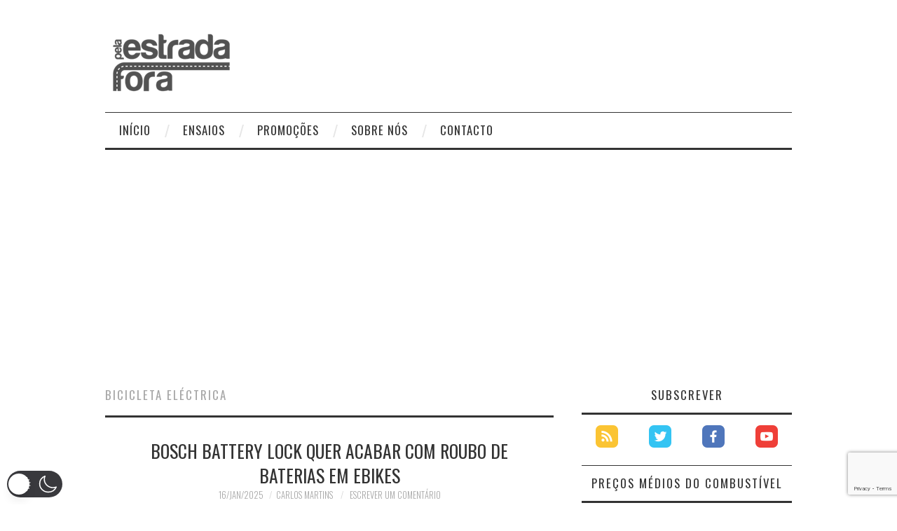

--- FILE ---
content_type: text/html; charset=utf-8
request_url: https://www.google.com/recaptcha/api2/anchor?ar=1&k=6LeMe0MoAAAAANYii5PJP3CUFzrkfOEYfJK0qGFf&co=aHR0cHM6Ly93d3cucGVsYWVzdHJhZGFmb3JhLmNvbTo0NDM.&hl=en&v=PoyoqOPhxBO7pBk68S4YbpHZ&size=invisible&anchor-ms=20000&execute-ms=30000&cb=z7xr2jer88ri
body_size: 48802
content:
<!DOCTYPE HTML><html dir="ltr" lang="en"><head><meta http-equiv="Content-Type" content="text/html; charset=UTF-8">
<meta http-equiv="X-UA-Compatible" content="IE=edge">
<title>reCAPTCHA</title>
<style type="text/css">
/* cyrillic-ext */
@font-face {
  font-family: 'Roboto';
  font-style: normal;
  font-weight: 400;
  font-stretch: 100%;
  src: url(//fonts.gstatic.com/s/roboto/v48/KFO7CnqEu92Fr1ME7kSn66aGLdTylUAMa3GUBHMdazTgWw.woff2) format('woff2');
  unicode-range: U+0460-052F, U+1C80-1C8A, U+20B4, U+2DE0-2DFF, U+A640-A69F, U+FE2E-FE2F;
}
/* cyrillic */
@font-face {
  font-family: 'Roboto';
  font-style: normal;
  font-weight: 400;
  font-stretch: 100%;
  src: url(//fonts.gstatic.com/s/roboto/v48/KFO7CnqEu92Fr1ME7kSn66aGLdTylUAMa3iUBHMdazTgWw.woff2) format('woff2');
  unicode-range: U+0301, U+0400-045F, U+0490-0491, U+04B0-04B1, U+2116;
}
/* greek-ext */
@font-face {
  font-family: 'Roboto';
  font-style: normal;
  font-weight: 400;
  font-stretch: 100%;
  src: url(//fonts.gstatic.com/s/roboto/v48/KFO7CnqEu92Fr1ME7kSn66aGLdTylUAMa3CUBHMdazTgWw.woff2) format('woff2');
  unicode-range: U+1F00-1FFF;
}
/* greek */
@font-face {
  font-family: 'Roboto';
  font-style: normal;
  font-weight: 400;
  font-stretch: 100%;
  src: url(//fonts.gstatic.com/s/roboto/v48/KFO7CnqEu92Fr1ME7kSn66aGLdTylUAMa3-UBHMdazTgWw.woff2) format('woff2');
  unicode-range: U+0370-0377, U+037A-037F, U+0384-038A, U+038C, U+038E-03A1, U+03A3-03FF;
}
/* math */
@font-face {
  font-family: 'Roboto';
  font-style: normal;
  font-weight: 400;
  font-stretch: 100%;
  src: url(//fonts.gstatic.com/s/roboto/v48/KFO7CnqEu92Fr1ME7kSn66aGLdTylUAMawCUBHMdazTgWw.woff2) format('woff2');
  unicode-range: U+0302-0303, U+0305, U+0307-0308, U+0310, U+0312, U+0315, U+031A, U+0326-0327, U+032C, U+032F-0330, U+0332-0333, U+0338, U+033A, U+0346, U+034D, U+0391-03A1, U+03A3-03A9, U+03B1-03C9, U+03D1, U+03D5-03D6, U+03F0-03F1, U+03F4-03F5, U+2016-2017, U+2034-2038, U+203C, U+2040, U+2043, U+2047, U+2050, U+2057, U+205F, U+2070-2071, U+2074-208E, U+2090-209C, U+20D0-20DC, U+20E1, U+20E5-20EF, U+2100-2112, U+2114-2115, U+2117-2121, U+2123-214F, U+2190, U+2192, U+2194-21AE, U+21B0-21E5, U+21F1-21F2, U+21F4-2211, U+2213-2214, U+2216-22FF, U+2308-230B, U+2310, U+2319, U+231C-2321, U+2336-237A, U+237C, U+2395, U+239B-23B7, U+23D0, U+23DC-23E1, U+2474-2475, U+25AF, U+25B3, U+25B7, U+25BD, U+25C1, U+25CA, U+25CC, U+25FB, U+266D-266F, U+27C0-27FF, U+2900-2AFF, U+2B0E-2B11, U+2B30-2B4C, U+2BFE, U+3030, U+FF5B, U+FF5D, U+1D400-1D7FF, U+1EE00-1EEFF;
}
/* symbols */
@font-face {
  font-family: 'Roboto';
  font-style: normal;
  font-weight: 400;
  font-stretch: 100%;
  src: url(//fonts.gstatic.com/s/roboto/v48/KFO7CnqEu92Fr1ME7kSn66aGLdTylUAMaxKUBHMdazTgWw.woff2) format('woff2');
  unicode-range: U+0001-000C, U+000E-001F, U+007F-009F, U+20DD-20E0, U+20E2-20E4, U+2150-218F, U+2190, U+2192, U+2194-2199, U+21AF, U+21E6-21F0, U+21F3, U+2218-2219, U+2299, U+22C4-22C6, U+2300-243F, U+2440-244A, U+2460-24FF, U+25A0-27BF, U+2800-28FF, U+2921-2922, U+2981, U+29BF, U+29EB, U+2B00-2BFF, U+4DC0-4DFF, U+FFF9-FFFB, U+10140-1018E, U+10190-1019C, U+101A0, U+101D0-101FD, U+102E0-102FB, U+10E60-10E7E, U+1D2C0-1D2D3, U+1D2E0-1D37F, U+1F000-1F0FF, U+1F100-1F1AD, U+1F1E6-1F1FF, U+1F30D-1F30F, U+1F315, U+1F31C, U+1F31E, U+1F320-1F32C, U+1F336, U+1F378, U+1F37D, U+1F382, U+1F393-1F39F, U+1F3A7-1F3A8, U+1F3AC-1F3AF, U+1F3C2, U+1F3C4-1F3C6, U+1F3CA-1F3CE, U+1F3D4-1F3E0, U+1F3ED, U+1F3F1-1F3F3, U+1F3F5-1F3F7, U+1F408, U+1F415, U+1F41F, U+1F426, U+1F43F, U+1F441-1F442, U+1F444, U+1F446-1F449, U+1F44C-1F44E, U+1F453, U+1F46A, U+1F47D, U+1F4A3, U+1F4B0, U+1F4B3, U+1F4B9, U+1F4BB, U+1F4BF, U+1F4C8-1F4CB, U+1F4D6, U+1F4DA, U+1F4DF, U+1F4E3-1F4E6, U+1F4EA-1F4ED, U+1F4F7, U+1F4F9-1F4FB, U+1F4FD-1F4FE, U+1F503, U+1F507-1F50B, U+1F50D, U+1F512-1F513, U+1F53E-1F54A, U+1F54F-1F5FA, U+1F610, U+1F650-1F67F, U+1F687, U+1F68D, U+1F691, U+1F694, U+1F698, U+1F6AD, U+1F6B2, U+1F6B9-1F6BA, U+1F6BC, U+1F6C6-1F6CF, U+1F6D3-1F6D7, U+1F6E0-1F6EA, U+1F6F0-1F6F3, U+1F6F7-1F6FC, U+1F700-1F7FF, U+1F800-1F80B, U+1F810-1F847, U+1F850-1F859, U+1F860-1F887, U+1F890-1F8AD, U+1F8B0-1F8BB, U+1F8C0-1F8C1, U+1F900-1F90B, U+1F93B, U+1F946, U+1F984, U+1F996, U+1F9E9, U+1FA00-1FA6F, U+1FA70-1FA7C, U+1FA80-1FA89, U+1FA8F-1FAC6, U+1FACE-1FADC, U+1FADF-1FAE9, U+1FAF0-1FAF8, U+1FB00-1FBFF;
}
/* vietnamese */
@font-face {
  font-family: 'Roboto';
  font-style: normal;
  font-weight: 400;
  font-stretch: 100%;
  src: url(//fonts.gstatic.com/s/roboto/v48/KFO7CnqEu92Fr1ME7kSn66aGLdTylUAMa3OUBHMdazTgWw.woff2) format('woff2');
  unicode-range: U+0102-0103, U+0110-0111, U+0128-0129, U+0168-0169, U+01A0-01A1, U+01AF-01B0, U+0300-0301, U+0303-0304, U+0308-0309, U+0323, U+0329, U+1EA0-1EF9, U+20AB;
}
/* latin-ext */
@font-face {
  font-family: 'Roboto';
  font-style: normal;
  font-weight: 400;
  font-stretch: 100%;
  src: url(//fonts.gstatic.com/s/roboto/v48/KFO7CnqEu92Fr1ME7kSn66aGLdTylUAMa3KUBHMdazTgWw.woff2) format('woff2');
  unicode-range: U+0100-02BA, U+02BD-02C5, U+02C7-02CC, U+02CE-02D7, U+02DD-02FF, U+0304, U+0308, U+0329, U+1D00-1DBF, U+1E00-1E9F, U+1EF2-1EFF, U+2020, U+20A0-20AB, U+20AD-20C0, U+2113, U+2C60-2C7F, U+A720-A7FF;
}
/* latin */
@font-face {
  font-family: 'Roboto';
  font-style: normal;
  font-weight: 400;
  font-stretch: 100%;
  src: url(//fonts.gstatic.com/s/roboto/v48/KFO7CnqEu92Fr1ME7kSn66aGLdTylUAMa3yUBHMdazQ.woff2) format('woff2');
  unicode-range: U+0000-00FF, U+0131, U+0152-0153, U+02BB-02BC, U+02C6, U+02DA, U+02DC, U+0304, U+0308, U+0329, U+2000-206F, U+20AC, U+2122, U+2191, U+2193, U+2212, U+2215, U+FEFF, U+FFFD;
}
/* cyrillic-ext */
@font-face {
  font-family: 'Roboto';
  font-style: normal;
  font-weight: 500;
  font-stretch: 100%;
  src: url(//fonts.gstatic.com/s/roboto/v48/KFO7CnqEu92Fr1ME7kSn66aGLdTylUAMa3GUBHMdazTgWw.woff2) format('woff2');
  unicode-range: U+0460-052F, U+1C80-1C8A, U+20B4, U+2DE0-2DFF, U+A640-A69F, U+FE2E-FE2F;
}
/* cyrillic */
@font-face {
  font-family: 'Roboto';
  font-style: normal;
  font-weight: 500;
  font-stretch: 100%;
  src: url(//fonts.gstatic.com/s/roboto/v48/KFO7CnqEu92Fr1ME7kSn66aGLdTylUAMa3iUBHMdazTgWw.woff2) format('woff2');
  unicode-range: U+0301, U+0400-045F, U+0490-0491, U+04B0-04B1, U+2116;
}
/* greek-ext */
@font-face {
  font-family: 'Roboto';
  font-style: normal;
  font-weight: 500;
  font-stretch: 100%;
  src: url(//fonts.gstatic.com/s/roboto/v48/KFO7CnqEu92Fr1ME7kSn66aGLdTylUAMa3CUBHMdazTgWw.woff2) format('woff2');
  unicode-range: U+1F00-1FFF;
}
/* greek */
@font-face {
  font-family: 'Roboto';
  font-style: normal;
  font-weight: 500;
  font-stretch: 100%;
  src: url(//fonts.gstatic.com/s/roboto/v48/KFO7CnqEu92Fr1ME7kSn66aGLdTylUAMa3-UBHMdazTgWw.woff2) format('woff2');
  unicode-range: U+0370-0377, U+037A-037F, U+0384-038A, U+038C, U+038E-03A1, U+03A3-03FF;
}
/* math */
@font-face {
  font-family: 'Roboto';
  font-style: normal;
  font-weight: 500;
  font-stretch: 100%;
  src: url(//fonts.gstatic.com/s/roboto/v48/KFO7CnqEu92Fr1ME7kSn66aGLdTylUAMawCUBHMdazTgWw.woff2) format('woff2');
  unicode-range: U+0302-0303, U+0305, U+0307-0308, U+0310, U+0312, U+0315, U+031A, U+0326-0327, U+032C, U+032F-0330, U+0332-0333, U+0338, U+033A, U+0346, U+034D, U+0391-03A1, U+03A3-03A9, U+03B1-03C9, U+03D1, U+03D5-03D6, U+03F0-03F1, U+03F4-03F5, U+2016-2017, U+2034-2038, U+203C, U+2040, U+2043, U+2047, U+2050, U+2057, U+205F, U+2070-2071, U+2074-208E, U+2090-209C, U+20D0-20DC, U+20E1, U+20E5-20EF, U+2100-2112, U+2114-2115, U+2117-2121, U+2123-214F, U+2190, U+2192, U+2194-21AE, U+21B0-21E5, U+21F1-21F2, U+21F4-2211, U+2213-2214, U+2216-22FF, U+2308-230B, U+2310, U+2319, U+231C-2321, U+2336-237A, U+237C, U+2395, U+239B-23B7, U+23D0, U+23DC-23E1, U+2474-2475, U+25AF, U+25B3, U+25B7, U+25BD, U+25C1, U+25CA, U+25CC, U+25FB, U+266D-266F, U+27C0-27FF, U+2900-2AFF, U+2B0E-2B11, U+2B30-2B4C, U+2BFE, U+3030, U+FF5B, U+FF5D, U+1D400-1D7FF, U+1EE00-1EEFF;
}
/* symbols */
@font-face {
  font-family: 'Roboto';
  font-style: normal;
  font-weight: 500;
  font-stretch: 100%;
  src: url(//fonts.gstatic.com/s/roboto/v48/KFO7CnqEu92Fr1ME7kSn66aGLdTylUAMaxKUBHMdazTgWw.woff2) format('woff2');
  unicode-range: U+0001-000C, U+000E-001F, U+007F-009F, U+20DD-20E0, U+20E2-20E4, U+2150-218F, U+2190, U+2192, U+2194-2199, U+21AF, U+21E6-21F0, U+21F3, U+2218-2219, U+2299, U+22C4-22C6, U+2300-243F, U+2440-244A, U+2460-24FF, U+25A0-27BF, U+2800-28FF, U+2921-2922, U+2981, U+29BF, U+29EB, U+2B00-2BFF, U+4DC0-4DFF, U+FFF9-FFFB, U+10140-1018E, U+10190-1019C, U+101A0, U+101D0-101FD, U+102E0-102FB, U+10E60-10E7E, U+1D2C0-1D2D3, U+1D2E0-1D37F, U+1F000-1F0FF, U+1F100-1F1AD, U+1F1E6-1F1FF, U+1F30D-1F30F, U+1F315, U+1F31C, U+1F31E, U+1F320-1F32C, U+1F336, U+1F378, U+1F37D, U+1F382, U+1F393-1F39F, U+1F3A7-1F3A8, U+1F3AC-1F3AF, U+1F3C2, U+1F3C4-1F3C6, U+1F3CA-1F3CE, U+1F3D4-1F3E0, U+1F3ED, U+1F3F1-1F3F3, U+1F3F5-1F3F7, U+1F408, U+1F415, U+1F41F, U+1F426, U+1F43F, U+1F441-1F442, U+1F444, U+1F446-1F449, U+1F44C-1F44E, U+1F453, U+1F46A, U+1F47D, U+1F4A3, U+1F4B0, U+1F4B3, U+1F4B9, U+1F4BB, U+1F4BF, U+1F4C8-1F4CB, U+1F4D6, U+1F4DA, U+1F4DF, U+1F4E3-1F4E6, U+1F4EA-1F4ED, U+1F4F7, U+1F4F9-1F4FB, U+1F4FD-1F4FE, U+1F503, U+1F507-1F50B, U+1F50D, U+1F512-1F513, U+1F53E-1F54A, U+1F54F-1F5FA, U+1F610, U+1F650-1F67F, U+1F687, U+1F68D, U+1F691, U+1F694, U+1F698, U+1F6AD, U+1F6B2, U+1F6B9-1F6BA, U+1F6BC, U+1F6C6-1F6CF, U+1F6D3-1F6D7, U+1F6E0-1F6EA, U+1F6F0-1F6F3, U+1F6F7-1F6FC, U+1F700-1F7FF, U+1F800-1F80B, U+1F810-1F847, U+1F850-1F859, U+1F860-1F887, U+1F890-1F8AD, U+1F8B0-1F8BB, U+1F8C0-1F8C1, U+1F900-1F90B, U+1F93B, U+1F946, U+1F984, U+1F996, U+1F9E9, U+1FA00-1FA6F, U+1FA70-1FA7C, U+1FA80-1FA89, U+1FA8F-1FAC6, U+1FACE-1FADC, U+1FADF-1FAE9, U+1FAF0-1FAF8, U+1FB00-1FBFF;
}
/* vietnamese */
@font-face {
  font-family: 'Roboto';
  font-style: normal;
  font-weight: 500;
  font-stretch: 100%;
  src: url(//fonts.gstatic.com/s/roboto/v48/KFO7CnqEu92Fr1ME7kSn66aGLdTylUAMa3OUBHMdazTgWw.woff2) format('woff2');
  unicode-range: U+0102-0103, U+0110-0111, U+0128-0129, U+0168-0169, U+01A0-01A1, U+01AF-01B0, U+0300-0301, U+0303-0304, U+0308-0309, U+0323, U+0329, U+1EA0-1EF9, U+20AB;
}
/* latin-ext */
@font-face {
  font-family: 'Roboto';
  font-style: normal;
  font-weight: 500;
  font-stretch: 100%;
  src: url(//fonts.gstatic.com/s/roboto/v48/KFO7CnqEu92Fr1ME7kSn66aGLdTylUAMa3KUBHMdazTgWw.woff2) format('woff2');
  unicode-range: U+0100-02BA, U+02BD-02C5, U+02C7-02CC, U+02CE-02D7, U+02DD-02FF, U+0304, U+0308, U+0329, U+1D00-1DBF, U+1E00-1E9F, U+1EF2-1EFF, U+2020, U+20A0-20AB, U+20AD-20C0, U+2113, U+2C60-2C7F, U+A720-A7FF;
}
/* latin */
@font-face {
  font-family: 'Roboto';
  font-style: normal;
  font-weight: 500;
  font-stretch: 100%;
  src: url(//fonts.gstatic.com/s/roboto/v48/KFO7CnqEu92Fr1ME7kSn66aGLdTylUAMa3yUBHMdazQ.woff2) format('woff2');
  unicode-range: U+0000-00FF, U+0131, U+0152-0153, U+02BB-02BC, U+02C6, U+02DA, U+02DC, U+0304, U+0308, U+0329, U+2000-206F, U+20AC, U+2122, U+2191, U+2193, U+2212, U+2215, U+FEFF, U+FFFD;
}
/* cyrillic-ext */
@font-face {
  font-family: 'Roboto';
  font-style: normal;
  font-weight: 900;
  font-stretch: 100%;
  src: url(//fonts.gstatic.com/s/roboto/v48/KFO7CnqEu92Fr1ME7kSn66aGLdTylUAMa3GUBHMdazTgWw.woff2) format('woff2');
  unicode-range: U+0460-052F, U+1C80-1C8A, U+20B4, U+2DE0-2DFF, U+A640-A69F, U+FE2E-FE2F;
}
/* cyrillic */
@font-face {
  font-family: 'Roboto';
  font-style: normal;
  font-weight: 900;
  font-stretch: 100%;
  src: url(//fonts.gstatic.com/s/roboto/v48/KFO7CnqEu92Fr1ME7kSn66aGLdTylUAMa3iUBHMdazTgWw.woff2) format('woff2');
  unicode-range: U+0301, U+0400-045F, U+0490-0491, U+04B0-04B1, U+2116;
}
/* greek-ext */
@font-face {
  font-family: 'Roboto';
  font-style: normal;
  font-weight: 900;
  font-stretch: 100%;
  src: url(//fonts.gstatic.com/s/roboto/v48/KFO7CnqEu92Fr1ME7kSn66aGLdTylUAMa3CUBHMdazTgWw.woff2) format('woff2');
  unicode-range: U+1F00-1FFF;
}
/* greek */
@font-face {
  font-family: 'Roboto';
  font-style: normal;
  font-weight: 900;
  font-stretch: 100%;
  src: url(//fonts.gstatic.com/s/roboto/v48/KFO7CnqEu92Fr1ME7kSn66aGLdTylUAMa3-UBHMdazTgWw.woff2) format('woff2');
  unicode-range: U+0370-0377, U+037A-037F, U+0384-038A, U+038C, U+038E-03A1, U+03A3-03FF;
}
/* math */
@font-face {
  font-family: 'Roboto';
  font-style: normal;
  font-weight: 900;
  font-stretch: 100%;
  src: url(//fonts.gstatic.com/s/roboto/v48/KFO7CnqEu92Fr1ME7kSn66aGLdTylUAMawCUBHMdazTgWw.woff2) format('woff2');
  unicode-range: U+0302-0303, U+0305, U+0307-0308, U+0310, U+0312, U+0315, U+031A, U+0326-0327, U+032C, U+032F-0330, U+0332-0333, U+0338, U+033A, U+0346, U+034D, U+0391-03A1, U+03A3-03A9, U+03B1-03C9, U+03D1, U+03D5-03D6, U+03F0-03F1, U+03F4-03F5, U+2016-2017, U+2034-2038, U+203C, U+2040, U+2043, U+2047, U+2050, U+2057, U+205F, U+2070-2071, U+2074-208E, U+2090-209C, U+20D0-20DC, U+20E1, U+20E5-20EF, U+2100-2112, U+2114-2115, U+2117-2121, U+2123-214F, U+2190, U+2192, U+2194-21AE, U+21B0-21E5, U+21F1-21F2, U+21F4-2211, U+2213-2214, U+2216-22FF, U+2308-230B, U+2310, U+2319, U+231C-2321, U+2336-237A, U+237C, U+2395, U+239B-23B7, U+23D0, U+23DC-23E1, U+2474-2475, U+25AF, U+25B3, U+25B7, U+25BD, U+25C1, U+25CA, U+25CC, U+25FB, U+266D-266F, U+27C0-27FF, U+2900-2AFF, U+2B0E-2B11, U+2B30-2B4C, U+2BFE, U+3030, U+FF5B, U+FF5D, U+1D400-1D7FF, U+1EE00-1EEFF;
}
/* symbols */
@font-face {
  font-family: 'Roboto';
  font-style: normal;
  font-weight: 900;
  font-stretch: 100%;
  src: url(//fonts.gstatic.com/s/roboto/v48/KFO7CnqEu92Fr1ME7kSn66aGLdTylUAMaxKUBHMdazTgWw.woff2) format('woff2');
  unicode-range: U+0001-000C, U+000E-001F, U+007F-009F, U+20DD-20E0, U+20E2-20E4, U+2150-218F, U+2190, U+2192, U+2194-2199, U+21AF, U+21E6-21F0, U+21F3, U+2218-2219, U+2299, U+22C4-22C6, U+2300-243F, U+2440-244A, U+2460-24FF, U+25A0-27BF, U+2800-28FF, U+2921-2922, U+2981, U+29BF, U+29EB, U+2B00-2BFF, U+4DC0-4DFF, U+FFF9-FFFB, U+10140-1018E, U+10190-1019C, U+101A0, U+101D0-101FD, U+102E0-102FB, U+10E60-10E7E, U+1D2C0-1D2D3, U+1D2E0-1D37F, U+1F000-1F0FF, U+1F100-1F1AD, U+1F1E6-1F1FF, U+1F30D-1F30F, U+1F315, U+1F31C, U+1F31E, U+1F320-1F32C, U+1F336, U+1F378, U+1F37D, U+1F382, U+1F393-1F39F, U+1F3A7-1F3A8, U+1F3AC-1F3AF, U+1F3C2, U+1F3C4-1F3C6, U+1F3CA-1F3CE, U+1F3D4-1F3E0, U+1F3ED, U+1F3F1-1F3F3, U+1F3F5-1F3F7, U+1F408, U+1F415, U+1F41F, U+1F426, U+1F43F, U+1F441-1F442, U+1F444, U+1F446-1F449, U+1F44C-1F44E, U+1F453, U+1F46A, U+1F47D, U+1F4A3, U+1F4B0, U+1F4B3, U+1F4B9, U+1F4BB, U+1F4BF, U+1F4C8-1F4CB, U+1F4D6, U+1F4DA, U+1F4DF, U+1F4E3-1F4E6, U+1F4EA-1F4ED, U+1F4F7, U+1F4F9-1F4FB, U+1F4FD-1F4FE, U+1F503, U+1F507-1F50B, U+1F50D, U+1F512-1F513, U+1F53E-1F54A, U+1F54F-1F5FA, U+1F610, U+1F650-1F67F, U+1F687, U+1F68D, U+1F691, U+1F694, U+1F698, U+1F6AD, U+1F6B2, U+1F6B9-1F6BA, U+1F6BC, U+1F6C6-1F6CF, U+1F6D3-1F6D7, U+1F6E0-1F6EA, U+1F6F0-1F6F3, U+1F6F7-1F6FC, U+1F700-1F7FF, U+1F800-1F80B, U+1F810-1F847, U+1F850-1F859, U+1F860-1F887, U+1F890-1F8AD, U+1F8B0-1F8BB, U+1F8C0-1F8C1, U+1F900-1F90B, U+1F93B, U+1F946, U+1F984, U+1F996, U+1F9E9, U+1FA00-1FA6F, U+1FA70-1FA7C, U+1FA80-1FA89, U+1FA8F-1FAC6, U+1FACE-1FADC, U+1FADF-1FAE9, U+1FAF0-1FAF8, U+1FB00-1FBFF;
}
/* vietnamese */
@font-face {
  font-family: 'Roboto';
  font-style: normal;
  font-weight: 900;
  font-stretch: 100%;
  src: url(//fonts.gstatic.com/s/roboto/v48/KFO7CnqEu92Fr1ME7kSn66aGLdTylUAMa3OUBHMdazTgWw.woff2) format('woff2');
  unicode-range: U+0102-0103, U+0110-0111, U+0128-0129, U+0168-0169, U+01A0-01A1, U+01AF-01B0, U+0300-0301, U+0303-0304, U+0308-0309, U+0323, U+0329, U+1EA0-1EF9, U+20AB;
}
/* latin-ext */
@font-face {
  font-family: 'Roboto';
  font-style: normal;
  font-weight: 900;
  font-stretch: 100%;
  src: url(//fonts.gstatic.com/s/roboto/v48/KFO7CnqEu92Fr1ME7kSn66aGLdTylUAMa3KUBHMdazTgWw.woff2) format('woff2');
  unicode-range: U+0100-02BA, U+02BD-02C5, U+02C7-02CC, U+02CE-02D7, U+02DD-02FF, U+0304, U+0308, U+0329, U+1D00-1DBF, U+1E00-1E9F, U+1EF2-1EFF, U+2020, U+20A0-20AB, U+20AD-20C0, U+2113, U+2C60-2C7F, U+A720-A7FF;
}
/* latin */
@font-face {
  font-family: 'Roboto';
  font-style: normal;
  font-weight: 900;
  font-stretch: 100%;
  src: url(//fonts.gstatic.com/s/roboto/v48/KFO7CnqEu92Fr1ME7kSn66aGLdTylUAMa3yUBHMdazQ.woff2) format('woff2');
  unicode-range: U+0000-00FF, U+0131, U+0152-0153, U+02BB-02BC, U+02C6, U+02DA, U+02DC, U+0304, U+0308, U+0329, U+2000-206F, U+20AC, U+2122, U+2191, U+2193, U+2212, U+2215, U+FEFF, U+FFFD;
}

</style>
<link rel="stylesheet" type="text/css" href="https://www.gstatic.com/recaptcha/releases/PoyoqOPhxBO7pBk68S4YbpHZ/styles__ltr.css">
<script nonce="huGW-6RGcwpqPk54sypYPw" type="text/javascript">window['__recaptcha_api'] = 'https://www.google.com/recaptcha/api2/';</script>
<script type="text/javascript" src="https://www.gstatic.com/recaptcha/releases/PoyoqOPhxBO7pBk68S4YbpHZ/recaptcha__en.js" nonce="huGW-6RGcwpqPk54sypYPw">
      
    </script></head>
<body><div id="rc-anchor-alert" class="rc-anchor-alert"></div>
<input type="hidden" id="recaptcha-token" value="[base64]">
<script type="text/javascript" nonce="huGW-6RGcwpqPk54sypYPw">
      recaptcha.anchor.Main.init("[\x22ainput\x22,[\x22bgdata\x22,\x22\x22,\[base64]/[base64]/[base64]/[base64]/[base64]/[base64]/[base64]/[base64]/[base64]/[base64]\\u003d\x22,\[base64]\x22,\x22w5jCrcKuw5PCs8Oww5HDjg1HaHVXS8KbwpsfT2jCjR7DmjLCk8KhEcK4w60ufcKxAsKkQ8KOYF5oNcOYNEFoPyvCizvDtDRBM8Ovw5XDjMOuw6YtEWzDgH86wrDDlBnCiUBdwp/DosKaHAHDk1PCoMOfAnPDnlLCo8OxPsOaf8Kuw53DqcKkwos5w7rCk8ONfAHCjSDCjUHCk1Npw6DDoFAFalgXCcOCTcKpw5XDnsK+AsOOwrEiNMO6woPDnsKWw4fDr8KEwofCoA7CqArCuHdLIFzDoQ/ChADCgcORMcKgW2Y/JUzCisOIPUvDgsO+w7HDo8O7HTIMwoPDlQDDisKyw65pw7g0FsKfHsKQcMK6BinDgk3Ct8OOJE5Dw5Npwqt4wqHDuls2Wlc/IsOfw7FNQy/CncKQfsKCB8Kfw6h7w7PDvBLCrlnChQLDpMKVLcKmLWprPzJadcKiLMOgEcONOXQRw6jCgm/DqcOdTMKVwpnCncOtwqpsQsKiwp3CsxfCgMKRwq3CgTFrwpt7w7bCvsKxw7zCvn3DmyQ2wqvCrcK8w7YcwpXDjSMOwrDCs0hZNsONGMO3w4ddw412w57Cv8O+AAl5w7JPw73CmVrDgFvDoU/Dg2wiw4diYsK5ZX/DjCYcZXIuR8KUwpLCogB1w4/DrcO1w4zDhHlJJVU+w7LDskjDonE/[base64]/CoDYjw7LCsTzDjT/Dt8OOcGcPwrXDqzjDrTzCuMKLdSw5S8Kfw6xZHi/DjMKgw57ClcKKf8OUwqQqbjsUUyLCrjLCgsOqHsKRb2zCkVZJfMKPwoJ3w6ZCwrTCoMOnwpzCusKCDcOSSgnDt8O9wq3Cu1dCwqUoRsKWw7hPUMOBG07Dul/CvDYJK8KBaXLDlMKwwqrCrxDDhTrCq8KiVXFJwrLCnjzCi3nCkCB4F8KKWMO6FnrDp8KIwpDDpMK6cTXCtXU6O8OxC8OFwrZWw6zCk8OiGMKjw6TCqT3Cog/CqEURXsKdRTMmw6TCixxGQsO4wqbChVzDmTwcwpRewr0zAXXCtkDDrU/DvgfDt0zDkTHCoMOgwpIdw6Jew4bCgl9Uwr1XwpvCpGHCq8Kmw7rDhsOhQ8OYwr1tLiVuwrrCqsOyw4E5w5/CssKPERrDsBDDo0fChsOlZ8O5w5h1w7hRwpRtw407w5ULw7bDmsK8bcO0wq3DgsKkR8K4Y8K7P8KXC8Onw4DCsUgKw646wqc+wo/DqHrDv03CvgrDmGfDqDrCmjoNbVwBwrrCsw/DkMKhNS4SChPDscKoZ3vCshDDsivClsKqw6LDtcKXBEvDoAsPwoUHw5IUwoRxwqRkbcKqVWteOlzCnMK0w6dBw5AGGMOKwqwbw57Dv0nDncKbQcK3w5HCqcOlOMKMwqzCkMOqRcOYcsKAw73DpcOCw5kvw4E8wpjDkEsWwqrCngTCs8Knwpdtw4/[base64]/dRDCjC80QQXCusO6NsK3wqHDlCrCv0kiTcKJw41Pw5t4FCwSw7zDiMKgUcKGS8KIwpMuwp/Dg0rDpMKbCwXDkynCrMObw5VLNRzCh3R/w7k5w50HAnTDssOEw5lJF1vCgMKKTzDCgmoswpzDnRTCpWjDhQx2wo7DmUjDuzlYU1Vyw7HDjyfDh8KAKj1GSMKWG2LClMK8wrbDhj3DnsKxY3AMwrFywoQISHPCqz/[base64]/CpcOuwrsuw4xIUnhwwrjDkFvCgcK2w5XClsK3wqDCi8OCw48tXsKCWV/[base64]/CqkogCh5Rw4nCoCLDuBUxYD8YHkd5w57DsUZ7EyJXccOiw4gbw6XCh8O6QMOnw7tgNsKuVMKkKkRsw4HDvQzDksKDwpfCg3vDgmjDsj0VPBcVSTYxb8KIwrBDwqt4AGU/w6LChBd5w5/Cv2FnwpAJAkjCq0ZRwpjClsKqw7cfS3fCi23DkMKCCcKwwoPDgmRiIcK5wrrDj8KsLmguwoDCr8ORaMOAwoHDlXrDlVA9ZsO8wrrDkcO3UsKzwrduw7MvJ3TDucKqHhEmKUPChgHDjMOUw4/Cm8OjwrnCtcOUYMOGwqDDvBHCngbCgXxBw7fDo8KBH8KiF8KqQFpYwoFqwrEeZhfDujtOw4PCoifCkWxMwrjDukHCugdlwr3Cv2clwq80wrTDrU3CkGUswofCqCApOEhfR1nDoCEtMsOecgHCtMOTYMOSwppdNsKwwo/ChcOjw6rCgUnCpXg4NzMULisuw6bDuwtoVQ7Cs1tbwq/DjsORw6ttTsOywpbDqHUwA8K3BizCknnCuWESwprDnsKObRFbw6HDtDfDusO9AsKUwp45wpUZwpItcMO/A8KOw7/DnsK5JCZWw4bDosKEwqUKS8O+wrjCohPCtcKFw6IKwpHCu8ONw7LCvsO/w4XDvMOqwpRRw47DmsK8TGozEsKLwqHDgMKxwooxJmERwr9TanjClyTDisOXw7rCrcKAEcKPFxHDvFsUwpMpw4hPwovDiRTDqcO8Rx7Di0LDvsKSwprDiDvClWnChsO1wqNEEV/[base64]/[base64]/[base64]/wqvCrcK/Q8KjUsKsEsKRNEoiwqrCosKDCF/CvEXDqsK6WUEbLDcaCxLCgsO/PsOfw7J8K8KRw4ZoGFDCvA7DqVrDhX/Dt8OGVBTCuMOuDMKbw70CeMKqZDHCuMKQHg0SdsKAPQpAw4tEWMKzOwnDmMOrwozCtkVqVMKzVQkxwoY6w7PDjsO+AcK+UMO5w412wrDDlMK3w4vDv3kbCcOQwop5wr3Crn03w4PDsxbCqMKCwowcwqzDm03DnyV4wpxaSsKwwrTCrU/DisKowpbDksOawrE9DMOHwoURScK6TMKLTMKQwoXDkwZkw4l4N1wnK04hQxXDsMK+IyTDhMOwaMOPw7bCgADDvsOsdx0JQ8O7ZxkrV8OgHCXDkR0tK8Kkw5/Cm8KrLlrDhFbDosOFwqLCssK0c8KCw7fCow3CnsKIw6U2wpM2TgjDkC1Gw6B7wpAdAmJBwpjCjcKFLsOCSHbDsE4xwqfDtsOcwozDrmJuw5HDu8K7R8KoShxwUDnDhCQHe8Kgw7vDnxQxOE1HWgHCpmbDnTY0woANHHDCuh7DhWJIOcOlw5rCmG/DmMObUnpdwrs5fW9dwr/DvsOIw5sLwo4pw71lwqDDkxk1UV7Ct2ogaMKjHsK9wrnCvGfCnC7DuD8iUcKLwrx3DQ3Ci8OawpzCnCfCmcOLw6rDkEZ1XBDDvADCmMKLwoJvw4HCg1pDwp/DrkMGw7zDpUFtO8KSGMO4OcKIwpYIwqrDhMO/[base64]/Dg0p1XgzCoEBZCcOCw4piw43DmC8owqnCvQrCisOiw5DDpsOhw6vCksKNwrBLRMKZASDCjcOPHMKxQsKDwqEMw4HDnnJ/wrvDjnVQw6zDi3FfRw7Di0LChcKkworDkMOYw7xtOSl1w4/CrMK6ZcKVw55bwrnCrMOdw7bDssKjLcOAw4vCvHwIw7EoXyE/w4lodcOnRCR1w7E2wr/Ckls6w6bCrcKOGGsOQhrDiAfCvMO/w7PDjMKBwpZXJ2NswpLDlg7DnMK7Z1UhwprCnsK6wqAUIUlLwr/[base64]/CunrCtsOqw4xiwpdew7V+f3vCi8OBwpPDs8KVw6TCp17CmcK/[base64]/[base64]/P8OHwqcow73CmRsewpsqMMKMw5fCt8OuXsO1fEjCpzkMeTRHTwfCuUfCq8KvOwkbw6bDhydpwrzDpcOVwqjCtsOYX0XDvXvCsAXDoUgQZsOhADgawofCmsOoEsOrMEMRbcKIwqQ2w4jDr8OQK8Owdk/CnRzCr8KNaMOAAMKZw7sDw5TClXcOFcKJw4o1wphpw4xxw4ZVwrA3wrDDo8Ovd1vDillEZXjCl3/CkUE/ZQtZwr12w7nCj8O4wq5oCcOvHFEjG8OEC8KgCcKjwoVhwrRYR8OdCHpWwpjCi8Olw4HDuip+QWPCszZjIMKLRnLCiFXDmXzCp8K+UcOAw4vDh8O7XMO4U2rDksORwrZRw68LQMOZw5jDvx/DrMKMMy0Xw59CwqvCqyPCqy3ClDIDwrZrNwvCpcK5wp3DpMKcZcOqwqXDvAbDvDJ/QSfCplEIVEY6wr3CrsOeDMKUw74fwrPCpF7CpMOTOm/Cr8KMwqDDhkdtw7B8wrDDuEfDjMOKwrApwqAvWETDt3TCncKzw6pjw4LDncKZw73DlsKvJ1shwoDDtkFnBnXDvMKqNcKmYcK2wpcSG8OnDsK8w7xWbHUiLhFPw53DnG/DvycZUsObNXfDtcKSeUjDtcK3asO3wpZ+X2TDgBsvfijDjTNxwrVbw4TDqkIHwpcCAsKNDUh2DMKUwpYfwpkPXxVTW8O3w4ENG8K1YMKrJsOUZgHDpcO4w4VWwq/CjcOhw4/CtMOFTjzChMKuLMOkc8KJE3LChzjDjMOJw7XCi8OZw705wq7DpMOVw4vCvMOBZCVuE8KUw5xow5PCqXB2Xl/DqmsjVcO/woLDmMOQw5E5dsK1FMOzN8KQw4nCoCZycsOUw6XDtQTDuMO3TXsowpnDlEk2I8OwbXPDr8K9w5w9wpdLwprDoz9mw4bDhMOCw7rDkmtcwpHDqcO5LDtdw4PCkMKtVsKGwqxWe2lXw5E/wqbDpHUDwo/CuSxfJ2LDtirCpSrDgcKMI8KowpgqfwPCixnDqQbCiAXDvwU7wq9Twr9Fw4LCq37DlD/CrMOHYnPCrFTDtsK1AsKnOAFfTEvDrUwdwonClMKRw6LCnMOAwrvDuDjCgjDDl3PDjRrDj8KARcKXwpMmwqk6TmF2wozCsWJPw64vCl4+wpJnC8KWKDnDvEhSw70CXMKTEcOwwpIBw6nDgMOMWMO/csOYXElpw4LDssKbGnlkZMODwrY6wpnCvAvDjSbCosKvwo4pJwEraikVwoR7woEDw7gXw5RqH1lQB1LCjykHwqRaw5R0w7bCmsKEw6LDoy/DuMKnPD3Cmy7Dk8Kxw5k7wpEZaQTCqsKDKRN9YGJuNT7DnGBKw4LDp8OiFMOdesKRRx0Pw4sTwo7Do8Oww61WCMOHwrldYsOFw6gaw4hRKzE5w6DDl8OHwpvCgcKLZ8Ofw5kJwonDjsO8wpVXwocXworDkVBXQyTDjcKUc8KOw6llSsO/esK1MTPDocOmHUo/[base64]/Dr8OLB38swrU6w4fCsRZdQ8KTFV/[base64]/CkGnDlms+GcK6TztZJsKfIcOtwoPDocK9U2J0w4LDjMOKwrxEw7PDq8KKQ0zCoMKeciXCnGN7woEHRsKgf1ZRw5sBwpcfwqnDoDDCgCsuw6LDp8OuwopIXcOfwqPDs8KwwoPDlG/ChgxOYzXCoMOtZgY+w6Fhwo17w7/DqVQBJMKdFScfOADCvsKDw7TCq2BFwpItD3ssH2ZXw5tVAws5w6lmw5MUfz9OwrvDhMKqw5nChsKGwoNKF8Ozw7nDhMKXNkDCrljCgMOMBMOKf8Orw57DisK9azxccEnCpFQ5N8OreMKfT04KVWc+w6R8wrnCp8KXYxxqDMOGwrHDjsO5O8OZwq/[base64]/[base64]/DhyIuwr3DowPDtXQ2eExmwqjCok1UWcOvwpQmwr/DiwAHw4jCqwB+asOmQcK/JsO3BsOzV1/[base64]/ecOIw50bFsK3KxTCqXXDvMO/wpMOcgPCohjDlMOFRcKbDsKnCcOqw44AXcKpRWoiVinDtUfCgsKCw6cgPVvDgx1UViVUZRAeZMK6wqTCqMO8U8OpVhYFKUTCjcOPYcOpHsKowrgERcOcwpp8X8KGwr42PgkuaysmRT88ZsO+bnXCvV7DtBIpw6xHwq/Cr8OwDkoFw5pZR8K6wqTCi8KAw6bCjcObw7zDpcO2BcOWwqw3wobCi1HDi8KeMcO+ecK4YADDpxZUw50OKcOxwoHDnRYAw74eH8KnC0jDqMOtw61Nwq7DnXA/wrnCo117w5DDt2YLwoA2w5ZHPWHCosOaI8Ojw6ATwqrCqcKEw5XCnzvCnMOoNcKaw5DDu8OFesOSwoLCvnHDt8OID1/DqX4aY8OcwpnCo8K4ABxiw6xlwqkuAEsvWMOtwq3DocKFw6/Ci1XCjsO4w7VPIzDCrcK3YcKgwp/CuTsdwoLCo8OvwpkJC8Oowr5QfMKYMwLCr8O9LyrDgkDDkA7DmT/DlsOnw6ccwpXDj2NrNh5iw7PDpGrCqRdnHWYHAMOmTcK3SVrDocODeE84fiPDvGXDmMOVw4Ihwp7Dn8KZw7EHw6Zow6XCgiDDu8KCVgbCm1zCsHImw4XDlsKuw4BiVcK4w7PChkcZw4/CuMKJw4EGw5zCszlgPMOLXAvDlsKUIcOjw40kw5gRNWXDh8KmISfClU1jwoISEMOGwonDvRPCjcKOwrx+w7rDtQYSwq8+w63DnyjDmxjDjcKww6bCuw/DgcKpwqHCgcO6wplfw4nDoQMLfxNGwrtmWcKlfsKXdsOUwphVbjXCqVfDtQ7DrcKnAW3DjsKWwo3ChyISw6PCnsOmOh3CnWRiWMKMeifDp1cwP1xbN8OLIl4lYmfDjG/[base64]/DlsKfYgvDgsKOS8OCw4LDmihhwqgyw6HDjsKyV1cJwpzDvDoNw7jDok/ChkcCS3LDv8KXw7PCtmgJw5bDncOLJURAw7XDsQcDwonClQgtw4TCn8KLS8Kfw7NMw40xUMOVOxvDmMO/[base64]/DlcOEw4oyZ1XCqMKSTsOmMTXDpSrDtWPDqsOBHxbCnRnCoHzCp8KIw47Dix4mJksWSwA9ZMKRZMK4w7TChEXDpBZWw6zCljxAZVLCggzDrMOzwrjCqm8ScsOHwpI3w4NhwoDDr8KCw6s5RcO2CwcRwrdEw6PCp8KKeAosCig/w5ZXwr8nwprCmSzCj8KpwpM1HMOBw5TCtQvCvEjDv8OVaD7DjTNdFQrDsMKUbhMBQljDt8KZDEpVScOlwqJrF8OHw7rCiBjDvmNFw5ZZFXx5w6c9W0TDr2fDpRXDrsOSwrbClxw2A3LCtnApw67Cs8KHb055GWjDhCUWaMKQwrXCnWLCiB/CgcOhwprDpDPCmGHCnsOzworCoMKHWMOewr5QNmciQG3CrnDCsm5Rw6/DhcORHyBiCcKIwofClB7CqTZkw6/CuSlELcKuXG3DnivCrsKCcsOAfmbDq8OZW8KlLMKpw7LDog8nJz3CrmVowrMiwrTDi8OVHcKYH8K+bMO1w67Di8KCw4l4wrJWw7fDnlXDjisTaWFdw6gpw4rCixFxclgQUXw4wqMuKklXLMKEwr7Dh3HDjR81JsK/w7d6w5lXwq/[base64]/w4LCgcO9RMKAwptyw5F5TBJEbcOBJMOsw4d9wqVnwpUkCzZWGH7DrCbDl8KTw5AJw5UFwqLDnF9Yf2zCoX9yHcOiNgRxcMO5ZsKRw7jCtcKxw6PDulMkF8O+wo7DtsOPVgjCpGRWwo7DosO2BsKJPGsiw7LDtmUecjMLw5Q/woJRdMOCJcK8NALCiMKMUnbDr8OXIG7ChsOCOh0IHg0GIcKUw4E0TG5KwqgjVirCqQsnICwbdkUtJgjDocOfw7rDmcKvbcKiH1PCuGbDpcKpAcOiw4PDvCpfCzg4wp7DncOSaDbDhsOxwrAVdMOYw5k3wrDChTDDkcO8SAhgNQgBHsOLbFBRw5vCnS/[base64]/w4p6wrfCksOJF3lYZcK4aQXDj1/DsMKUQV57PlbCrMOxDSdzexsPw4wcw6DDjDjDj8OZJsOhaFTDt8OIOzLDk8OcIQEvw7XDpkXDksOpwpDDgsKKwq4Rw6/DlMKOJ1zDlFLDmz8Zwr8tw4PCvDtRwpDCnSXCmjd+w6DDrnYHHcObw7/CkQTDoGVEwokhw5TClMOKw5lDFVByPMKEDcKkLcOawq5Yw7vDjsK+w5EHUA82OcKqKVYkA3gKwr7Dm2jCtzlDfh46w5TCuDhXw7bCklpcwqDDvAbDtsK1DcKVKGkLwoXCosKzw6fDjsONwrLDrMKzw4fDrcKRwqnClXvDrk1Tw4VswoTDpn/DjsKKNW9wRy0Bw5khYSp7woFufMOFNj5ecwHDnsKsw6zDtMOtwr0zw6QhwrFFTx/[base64]/DksKow5TDgynDgsOJw5fDnsOzKWF7esK/JTfDpsOvw5IfFMK1w7BHwp0Ww6LCuMOlMnLCkMK9ZzU1a8Orw7IzTn9zHXvCg1HDkVIswpF4wppRJgo1FMO3wpRWLirCgyHDjHAqw6N7cQvDhsOCDEzDgcK7RFbCk8OwwpV2L0FOTzI5Aj3CoMOQw7/[base64]/wrbDt299csOOwq7CrMO4aw8xwoYnwofDtgTDp3YHwpdJccOHKjR4w7bDmlLCuQdCWXbCtQFPVMKvMsOBwqHDlVROwrx0RMOFwrbDjMK/WcKTw5vDsMKcw5tlw5ciT8KnwoHDucKdFwFFO8O8YMOlJsO9wrttYndRw4ojw5Q4LQsDKCzDjUR6UcKeZGlbWEI5w7UMDsK/w7vCtcOjAhgIw5tpJcKgGsOHwrcwaVnDgE42Z8K9YTPDr8OKGcOMwoBoFMKqw4PCmQofw78Ow69jacORIyXCrMO/M8KAwpTDssOIwqMaR1jCnlbDuDIlwocVwqbCiMKnVkjDvcOxEWbDnsOfYcKhWDzClipkw4p4wo3CoyceKsOWMhETwpoFccKZwqvDgk/[base64]/YcOSw4XClAHDj3t4ZXzCrSRIci8Dw4vDpWTDk1vDsAbCgsO+wqzCi8K2XMOjfsKhwrJWUUJ5fMKdw4rCusK3TcOkFFJ9McO8w7ZDw5DDp2JcwrDDusOuwr8lwpR/w5zCg3LDgkzDmWfCrMKxU8KDVBdXwrLDnX7DqiEqTU3CoyLCtMOkwqvDo8OFYmdawp/Di8KdK0zDhMOlw4oIw7RuKsO6NsKWCsO1wqlIEcKiw6p1w5/Dhk1ADCtPBMOgw5pkEcOaXz4hNUN5ZMKLasOhwo0yw6Uqwq9qe8OaGMKdOcOwe3zCujBlw6dVw7DCj8KQSTd0d8K7wo01KkbDmEHCiCDDqRwELjLCmDwsWcKaD8KtB3/DicKkw4vCvnbDusOKw5g7enB7woZ1w7LCgzBOw4TDuAUTWRTDrcKdChR1w5h9wpM7w5LCnSpfwqrDtsKFCApfP19Awr8sw4vDuigdWcOzTgIMw63CscOqV8OKNl3ChcOOQsKww4LDt8OiNg1cPH9Kw5jDpTkQworCiMOlwprDhMOWPz/Ci2t+UC05w6fDv8OoVGxsw6PCm8KwQDtBWsKUbQxuw6ccwppCH8OYw5A3wpHClQTCvMOoLsOXLns4I2UNfsO3w54WS8OpwppcwpUNS0IowpHDjkNHwrLDgx7DvMK4M8KcwoJ1QcKhB8OtesObwrPDhV9nwo/[base64]/[base64]/CocOmLFBkMR/[base64]/w7/CvTQiKkHDkVfCr8K7JsK6wr/DjyDCginCqCxwwo3Cs8KMSjHCtT0yPk7DnsOlC8KtTG7CvjfDmMKLAMKlPsO4wo/Dq195wpHDm8KJVXRmw7jCoFHDoDROw7AWwpTDkkdLFwTCjjfCmgwUKyLDlg/[base64]/MjMeecK9w7ALw5FWw4LCnsK6EMOjw4Qtw4TDkxBww5ZAScK0wp0VfW8fw64gbMOGw5JzMsKXwrvDm8OXw5M9wqA/wplyB1YrNcOUwrBpNsKowqTDi8KXw55eJsKcJxQqwoYzZMKTwqjDsSIBwpnDoEQjw5AFwo/Dk8OcwrrCosKCw6zDnW5Cwq3CghkTCA7CmcKsw5kYNGV4F3XCoRHCvChRwrR7wrTDu38iwpbCjzjDuD/CpsKkZkLDnV/DmEUZSEjCp8KuaRQXw4LDvEnDpyPDukxMw6jDl8OAwp/DozJ7w60yTsOPMMOmw5/CnMOKaMKIR8KNwqvDlMKxJ8OGEMOED8Kowo/CrsKtw680wpDDpyc1w41gwp4+wrk8woDDhEvDrETDrsKXwoTCgmlIwp3DtsONE1ZNwrPDpUzCjyHDv1/DkmkWwr4bw7UHw4MsESc3LXJifMOjJcOew4MqwpvCqQN1NWYSw53CgsKjFsOjZhIPwq7Cq8OAw4XCh8Ktw5gaw7rDrsKwLMKmw47DtcO7aAkMw7zCplTChAXCg0fClwPClE7DnnRBADpFwrNJwoTDp2FnwqXClMOPwprDpcOawpwewrM/S8OMwrRmAwIEw7l6AcONwqlUw5QZNFMLw4oBVgXCp8OAFCZVw73DsS3Dv8KXwr/[base64]/wq/[base64]/DnsK7wqJBWyFzQ8KTwrUXw7/CmMOXwp8XwoLDgwwbw4FjOsOTUsOzwrNsw7LDk8KOwqjCqWpOBRLDpExZYMOVw5PDgW44NcOMN8K8wofCgWBLLALDicK/XD/[base64]/DksKJw5oZOsK+fMKOwrhow5YyIsOgwoBEw6UgKU3Ctj4Rw7puRzDDmgguBFzCmAjCtWAywqInw6LDnF5yeMOyUcK/BTrCgcOnwrLDnn5/wpXCi8K0A8O/dMKPeF4NworDscKuBcKXw4chw6MTwoDDsSHCjE8gJnUtTsOwwqIkbMOYw4zCgcOZw4x+bXQUwr3DiljDlcKeHQZBQ2vCqxbDkg4/all2w6LCp2Bee8KuWcK/[base64]/[base64]/A8OPwp9NUyHCoVJ4w53CpD7DjcKEJcOTIMKGXcOuw404wofCnsOvPMKNwpTCs8OId0o3wp0EwrzDh8OEUsOBwp5lw5/DtcKzwr8udUTClMKuIsOvScOrckVOw6NMdWhnwrvDmMKmwr5GRsK5XMOiKsKtwqXDhHTCijpiw53DqMOSw5bDsD/[base64]/CgMKHWmFSQwfDhFQkNsORWnbChyM7wo/[base64]/CuE4zbMOpextDWAJDw540dUR/dcK2w6VMbStmaG/ChsKGw4/CosO7w4Ahf0sQw5HCk3zCkBDDhMOUwpI3PcOTJFlVw6tfOMKowqYuH8Ogw5MDw6nDoFHCrMO5HcOGcsK1N8KkRMKwTMOUwrMpPSzDj3fDrh0EwqlMwpc1AXk8NMKnHsOBR8OKSsK/bsOAwojDgkrDvcKjw643XsOWacKmwpI5d8KMVMOyw67CqiNHw4IGRwXCgMK+I8KLT8OBwrIdwqXCr8OWPBtZSMKYI8Omf8KPNlFlMcKGwrfDnx/DksK/wq58CsKaBl03YsOXwpzCmsOIQ8O9w55AGsOMw4kiI2TDo3fDucO1wrhuRMKKw4k7Ag5Zwr0wDcOeE8OFw6sXUMKpMDc8wpvCiMKuwoFZw4DDqcK1AHPCnW/CimoWI8Kpw6c0wqDCslI5azoxKWJ8woAHBVx9PsOZG0QSHFPCocKfCMOdwrDDvMOdw5TDkC0+H8KQwofCmz1OJ8OYw79MF2jCoDpnIGMJw7PCksObwrjDhGjDlTFYcsOHXw9Gwo7CsnJdwoDDgkTCsFFmwrDCvg0SXGfCoFg1wqXDin/DjMKEwoYbTsOJwolFKz3DhhvDuRAdAMOvw54KeMKqDiwFbzhwFEvCqVZqZ8OUPcO/woc1BFFQwq1hwoTClkN6LcOfLMKcfzDCsA5AZ8O8w5LClMO6EMOTw79Xw5vDgCE8OlMFM8OVDFzCpcK7w7EEOcKjwpwyCUsuw57Du8OIwpPDscKFG8KSw4AtYcKBwqLDmA/[base64]/QsK4woMxwp4XwrjCqcOqfS9ec1PDuHpFwpvCiFJewoDDg8OaE8KSABnCq8OnYgDCrHASXx/[base64]/CpwMvC1zDs004wrxlwqQ2w4nCvcKFwqXCpsK4RsKkM0jDm2nDoQYxJ8KaScKqTiwgw6fDqSJ+U8OWw45BwpA4wpYHwp4Tw7/Do8KeQsOyS8KnPjFFwox7wpoHw5jDhCkVNyTCqXpvYRFHw7M+bQoEwoxuY13DjMKAHyYFD0Aaw6LCgwBmIMKhw7cqw5/[base64]/[base64]/[base64]/DhsOnQ3fCoX/Dg1bDsMK7CMO1wo5AGAbCiUfCksONwqXDtcKtw7rDqC3DssKTwr3CkMOvwqzCn8K7FMKRcBMtJmTDs8OEw5rDsBxXWRNfAMOjLQYzwqrDlybDusKBwq3DgcOcw5bDnDbDmAcrw5vCgR/[base64]/w51gwrc3OTEaawTDjy8mw4ZxOMK2w4PDmjPChcKgAzrCj8KWw6zCkcOVPsKMwrjDk8Kwwq7Cj2TDmDsFwqzCkcOLwpkQw6E0w7LCv8KXw5IBecKiGsOnX8Ogw6PDnV9ZbE1ew7bDuGsDwpzCssOQw4FiK8Oew4ZTw4/CvcKlwplVwqgGNh9GM8KIw6pjwqpkWlzDjMKGP0UHw4YYBkDCksKaw6EUUcOcwoPDuk5kwrZgw6vDlW/Cr1E+w7HDuUFvBh1RXnRuX8OQwp42w5NsAcOWw7U8wqRdfAfCrMO4w5pew4V1A8Opw6PDnT0SwpvCpn3DgQNsNGtpw6MjQsK/KMKpw4YPw58gMsKZw5DCl3jCjB3Ci8Oww5zCn8OtdBjDr3DCrjh2wr1bw459E1c9wqrDvsOee18yIcO/w5R7a3tiwqUIBjPCpQV1cMOTw5Q2wpkAesK/csKQDTgVw7XDgFtPMVQLVMOiwroVNcK+wovCvn0Fw7zCvMO1w4gQwpdpw4jCm8KKwpTCk8OJNl3DmsKawoZiwrYEwo1BwrZ/PMOTNsKxw5RTw7UMI13CgG/CksKuRsOhXTwGwqxJY8KCUDHCqzwQX8OLDMKDbsKlZ8Obw5PDssOCw4nCjsKVIsOIUMO3w4PCtmk/wrbDgCzDusK7UVLCv1ULa8OlZcOAwoXCgQ0JasKMdcOHwpdxS8KjTwYqADvDlh9UwoHDmcKEwrdHw4AQEmJNPifCsGrDsMKYw48GWDJuwqXDpA/Dt29OcSgec8OswrFZAxcqHcOOw7XDisOCVMKow51lHkIBMsOew7xvOsKBw7LDksO8HcO2IgxUwqnDhlnDo8OJACTCicOpVmEvw4fDi1HDk0nDoVsswoJLwqoYw7RpwpDDuQfCsXLDjlN6w5EmwrsvwovDr8OIwqjDgsOcQwvDs8OeGgUdw4wKw4Uhw5ILw44bai5Qw4/DnMOnw5vCv8KnwoF9fkB6wp5+ZAzCjcOGw6vCvsKEwp8Gw4kzGlZPESJyZAJhw4BWw4vCjMKfworCrjHDlMKswr/[base64]/CnkBQUAnCpcOAw6oWwocRDMOiW8Kfw43Ct8KbNmvCscOIXsOsczgcDsOpaR9/HMOvw40Ow4DDnC3DmRPDnTBtKAMra8KSwrLDvsK6YUbCpMKsPMO7LsO+wrrDkQ0pbzVdwp/DnMO8wpxCw7PDllXCsw/Dt2c3wobCjkvDhTHClF9bw6MuBy12wqLDqjDCvMKpw7rCkiDDlMOoMcOuWMKYw40ZO0sbw6lzwpoRUUPDplfDkHTDsi3DrSjCrMKdd8Kawo4Nw43DiWbDm8OhwoN/[base64]/DhMKRN1Qgw41WQMOywqZvasOCw5cSPg7CpHDDskN7w6jDpcO7w6Eiw7MuMFrDvsKAw4TCrCNrw5fCqj/[base64]/McOvDDFgw6gOb8OUwp4jbMOzwopUw401LhjDhcOYw6NTYMKyw5VxY8OdGAjDhhLDuTDCtAnDnTbDiiQ4ecO5V8K7w4sbIQhgHcKFwq/CqxxrXcKVw4dUBMOzHcKfwpAFwpEIwoYjw5nDhGTCpcKsZsKpHsOcSSTDqMKNwpxUHk7CjHNow69vw5XDm08HwrFkf3YdXVvCjHMOQcKBd8K2w7BNEMOVwrvCmcKbwp1yZVXCvcKew5DCjsKHd8KZXVFNPnEFwos2w6Uhw4lXwp7Cv0LCj8K/w71xwrhXJcO9PwTCrB1cwrXDhsOWwonCliLCu1MYWMKbVcKuAMObRMKxAEHCgCYfFyQpd0jDkAlEwqLCiMOpB8KXw48TQsOkecKgEcK/W0txQWAbLjHDhVQ2wpNWw43DkV1PUcKjw6HDu8OTRsKlw5NJW2oJL8OSwrTCmwvDoQ3Ci8O0b21kwowowrVKX8KjbRjCqMOTwq7CkTTDp0d5w4nDi3bDiiTChzZMwrPDk8ObwqQEw78MZMKGaW/CtMKfBcOKwpPDrzUdwo/DvcK9VTkDeMOOO302c8ONfWDDr8KTw5vDtDtPOzEHw4TCm8O3w4VtwrDDm0/CrzRqw6nCowpXwocnVTcBWFrCgcKXw6rCq8KIw5AaMAvCtwR+wplhDsKgccKZw4rClU4hcD/Cm0zDn1sww4sWw43Dtx14XnlxBMKVw5hkw79kwrAww7XDvhjCjSbChsKIwoPDshcHQsKIwpHDnzsIQMOCw7jDl8K5w7TDlGXCl1F8bMOnB8KDJMKWw4TDv8KbUlopwrbDlMORSWY0LMKyCCvCm0ojwqh7b2hGd8OpaG3Dq23CicOwTMO1WA/[base64]/Cu3l9NMKkw5I2OU3CocKHBsOtWMOocmw2dA3DqMOjaRZwacOYZMKTw494MW/CtlYTDB91woVdw4EAWcK6XcKWw7jDtBHCo1l1AUnDqCTCvcK3A8K2aUIew4kHUj/Cg0g+woQyw77DiMK1O0fCtE/DhMKeccKTbMOuw705QMO1LMKhb0XCuhJaa8OuwrvCkjEaw47CoMOnSMKoDcKxD0IAwopiw4suwpVaMHA1a2rDoDLCvMOzJBU3w6rDqsOwwqTCkj5Uw64Hw5TDng7Ci2EIwo/[base64]/DhsOawrPCvMK9w4/DvydiwrrDosOfK8KTw7Raw4VsBMOiwoosI8KPw5zCukLCm8KKwozCvikTY8KXwpplYj7CmsKLUUTDosOdQ0A1fXnDgFPCkRc2w7IuKsKBc8OvwqTCtcO3URbDocO9wp3DrsKEw7VIwqVVSMKdwrvCsMK9w7zChVHCl8K9eCBxZS7Dh8OzwqV/Hhgzw7rCp0UpGsK2wrZBaMKSbnHDpT/[base64]/CicKrW0cia8OQFcOgwrU6wq4eU27Dq8OVwpsGw47ClWPCqE7DksKPUMKebgJ7IsOjwpw/wpzCgTHDi8OHVcOxfy/DtcKMfsKWw5QHDQokURlwRMKQXV7CicKUcMOvw4/CqcOzNcO6w6tBwrXCgcKJwpc1w5cqH8OyKjVww6xCRMOxw55DwpgywrDDqsKqwqzCvwvCt8KzTcKlEnZae19QHsOPWMO6w7Faw4nDg8K1wp/[base64]/DlA3Cn8OCw4NPRyXDhm/[base64]/Cg0fCk3XCrFHDiWkKwrgbI8KTw5zCmcKzwqQWaXTCoXVsb1zDrcOCLMKEdB9Hw44UccOPWcOrwo7CtcOZCTXDjsKNwpXDnzB5wqPCg8KeFMOedsOmHjLCiMOqb8OBW1oGwqE+wobClcOTD8OrFMOlwp/CjAvChwAEw4XDkDrDtSRCwrrCvRNKw5pyWkU3w6UAw6l1DkLCnz3DvMKiw4rClGXCqcK4F8OrBx1jIsOWOcKBwr/[base64]/wr0UT8KwwrEMwqd8A8K2SjnDmcObw4c4w4rDlMOkLMKxwoxmE8KPV3XDklLCsH7CoHZvw4YqfBVoFw/ChgUpOsOGwrNAw4HCsMOxwrXCn3U+LcOVG8OXWXlMPcOtw5lqwq/[base64]/[base64]/CgXM1wrAGNDjCg8O7w7DDtRYlKyJew7dgwq5gw5s+OzPCoHDDuFhKwpV5w6Inw5Z+w5PDiSvDksKwwo3DkMKrbyURw5HDgFHCr8KtwqHCvRbCh00kdV5Xw63DkQ/DvxhwJ8O8OcOXw5cyEsOtw6rCtMKVGMOgNUl2DV1eDsK9MsKOwoVkaB/ClcOzw74cARhZw5sSUVPChTLCiillw5DDmcKZNwrCsSEjf8K/[base64]/CgcKLfcOXwp3Dhn7CucKNwpFUW8KWCQ5RwoDCjcKuw7DCol/CnWV2w7XCp2ELw6MZw5TCkcKkaBTDgcO/woFNw4LCuTY0VUXDiTHCqMKLw7rCucKRT8Kuw5xMRcODw6DCrcOaRlHDrlzCqGB2wqnDnRDCmMKmBXNnF1jCksOiZcOhWTzCunPCvcOzwp1WwofCpSjCpUoow4fDsznCgzfDm8OtDsKQwpfDr3QWIk3CmmkYI8OoYcOJCFIrAG/Dv04TaFfCjSB9w7VwwpLCsMORasOywofCjsOdwpPCpH9xNMKja0nCshwXwojCgcKeWn8BesKlwpU/wr4KBXLCnMKzW8O+QWrCoB/[base64]/Cl8KPOcOkw5EufQXDuCnCq8OgcMKoLXAMw7/Dh8Kow6IYRMO5wr5TOcKvw6NAOcKqw6VJS8KTRxk8wq9mw47ChMKWwqTDgMOpZMOjwqTDmFp2w7jCjn/CmMK5fsKsdMOaw4wdU8KxWcKvwrd3EcO1wqXCp8KMfWgYw4BgBcOAwqZXw7NZw6/DiTjCvS3CvsKzwrzDmcKrwozDng\\u003d\\u003d\x22],null,[\x22conf\x22,null,\x226LeMe0MoAAAAANYii5PJP3CUFzrkfOEYfJK0qGFf\x22,0,null,null,null,1,[21,125,63,73,95,87,41,43,42,83,102,105,109,121],[1017145,913],0,null,null,null,null,0,null,0,null,700,1,null,0,\[base64]/76lBhnEnQkZnOKMAhmv8xEZ\x22,0,0,null,null,1,null,0,0,null,null,null,0],\x22https://www.pelaestradafora.com:443\x22,null,[3,1,1],null,null,null,1,3600,[\x22https://www.google.com/intl/en/policies/privacy/\x22,\x22https://www.google.com/intl/en/policies/terms/\x22],\x224wfJS6s16q49tESg5ozERbCnBJWWFDsL1oY+irpbO7k\\u003d\x22,1,0,null,1,1768615878356,0,0,[161,169,5,201,19],null,[46,44],\x22RC-sz5VsH2sfqvZJA\x22,null,null,null,null,null,\x220dAFcWeA6hFGPFOLFe3AOYWm938NzvEDIInqUcK5TzNSjHsgfMysZ1Rp4Mk1fsouk0j-E4sT1mHl_E8BrRqdL7mzLQmpnoij4t6Q\x22,1768698678368]");
    </script></body></html>

--- FILE ---
content_type: text/html
request_url: https://static.maisgasolina.com/widget/light.html
body_size: 2302
content:
<!doctype html><html><head><meta charset="utf-8"><title>Widget Mais Gasolina</title><meta name="robots" content="noindex,nofollow"><link rel="stylesheet" href="//fonts.googleapis.com/css?family=Open+Sans:400,700"><style>body,html{width:100%;height:100%;margin:0;padding:0;font:13px 'Open Sans', Tahoma, sans-serif}a.main, a.main:visited, a.main:hover {display:block;padding:5px;color:#111;text-decoration:none;background-color:#fff;border-radius:3px;border-bottom-left-radius:0;border-bottom-right-radius:0;}.avH4q {float:left;line-height:16px}.bJCi4 {float:right;line-height:16px}.up, .down, .same {background:url(sprite.png);width:16px;height:16px;margin-right:5px;float:right}.up {background-position:-16px 0}.down {background-position:-32px 0}.update {clear:both;font-size:12px;text-align:center;padding-top:10px}.line {clear:both;padding-top:5px;margin-bottom:10px;border-bottom:1px solid #ddd}.footer {clear:both;display:block;height:24px;background:linear-gradient(#436681,#324451);background:-webkit-linear-gradient(#436681,#324451);border-radius:3px;border-top-left-radius:0;border-top-right-radius:0;}.logo {float:right;margin:3px 5px;width:93px;height:18px;background:url(sprite.png);background-position:0 -16px;}</style></head><body><a href="https://www.maisgasolina.com/?mtm_campaign=widget" target="_blank" class="main" rel="noopener"><div class="avH4q">Gasolina 95 Simples</div><div class="bJCi4">€1.697</div><div class="down" title="Preço desceu €0.004 desde 16 de Janeiro"></div><div class="line"></div><div class="avH4q">Gasolina 95 +</div><div class="bJCi4">€1.738</div><div class="down" title="Preço desceu €0.005 desde 16 de Janeiro"></div><div class="line"></div><div class="avH4q">Gasolina 98 Simples</div><div class="bJCi4">€1.838</div><div class="same" title="Preço sem alterações desde 16 de Janeiro"></div><div class="line"></div><div class="avH4q">Gasolina 98 +</div><div class="bJCi4">€1.948</div><div class="down" title="Preço desceu €0.004 desde 16 de Janeiro"></div><div class="line"></div><div class="avH4q">Gasóleo</div><div class="bJCi4">€1.594</div><div class="down" title="Preço desceu €0.004 desde 16 de Janeiro"></div><div class="line"></div><div class="avH4q">Gasóleo +</div><div class="bJCi4">€1.652</div><div class="down" title="Preço desceu €0.004 desde 16 de Janeiro"></div><div class="line"></div><div class="avH4q">GPL Auto</div><div class="bJCi4">€0.910</div><div class="same" title="Preço sem alterações desde 16 de Janeiro"></div><div class="update">Actualizado a 17/01/2026</div></a><a href="https://www.maisgasolina.com/?mtm_campaign=widget" target="_blank" class="footer" rel="noopener"><div class="logo"></div></a></body></html>

--- FILE ---
content_type: text/html
request_url: https://static.maisgasolina.com/widget/light.html
body_size: 2238
content:
<!doctype html><html><head><meta charset="utf-8"><title>Widget Mais Gasolina</title><meta name="robots" content="noindex,nofollow"><link rel="stylesheet" href="//fonts.googleapis.com/css?family=Open+Sans:400,700"><style>body,html{width:100%;height:100%;margin:0;padding:0;font:13px 'Open Sans', Tahoma, sans-serif}a.main, a.main:visited, a.main:hover {display:block;padding:5px;color:#111;text-decoration:none;background-color:#fff;border-radius:3px;border-bottom-left-radius:0;border-bottom-right-radius:0;}.avH4q {float:left;line-height:16px}.bJCi4 {float:right;line-height:16px}.up, .down, .same {background:url(sprite.png);width:16px;height:16px;margin-right:5px;float:right}.up {background-position:-16px 0}.down {background-position:-32px 0}.update {clear:both;font-size:12px;text-align:center;padding-top:10px}.line {clear:both;padding-top:5px;margin-bottom:10px;border-bottom:1px solid #ddd}.footer {clear:both;display:block;height:24px;background:linear-gradient(#436681,#324451);background:-webkit-linear-gradient(#436681,#324451);border-radius:3px;border-top-left-radius:0;border-top-right-radius:0;}.logo {float:right;margin:3px 5px;width:93px;height:18px;background:url(sprite.png);background-position:0 -16px;}</style></head><body><a href="https://www.maisgasolina.com/?mtm_campaign=widget" target="_blank" class="main" rel="noopener"><div class="avH4q">Gasolina 95 Simples</div><div class="bJCi4">€1.697</div><div class="down" title="Preço desceu €0.004 desde 16 de Janeiro"></div><div class="line"></div><div class="avH4q">Gasolina 95 +</div><div class="bJCi4">€1.738</div><div class="down" title="Preço desceu €0.005 desde 16 de Janeiro"></div><div class="line"></div><div class="avH4q">Gasolina 98 Simples</div><div class="bJCi4">€1.838</div><div class="same" title="Preço sem alterações desde 16 de Janeiro"></div><div class="line"></div><div class="avH4q">Gasolina 98 +</div><div class="bJCi4">€1.948</div><div class="down" title="Preço desceu €0.004 desde 16 de Janeiro"></div><div class="line"></div><div class="avH4q">Gasóleo</div><div class="bJCi4">€1.594</div><div class="down" title="Preço desceu €0.004 desde 16 de Janeiro"></div><div class="line"></div><div class="avH4q">Gasóleo +</div><div class="bJCi4">€1.652</div><div class="down" title="Preço desceu €0.004 desde 16 de Janeiro"></div><div class="line"></div><div class="avH4q">GPL Auto</div><div class="bJCi4">€0.910</div><div class="same" title="Preço sem alterações desde 16 de Janeiro"></div><div class="update">Actualizado a 17/01/2026</div></a><a href="https://www.maisgasolina.com/?mtm_campaign=widget" target="_blank" class="footer" rel="noopener"><div class="logo"></div></a></body></html>

--- FILE ---
content_type: text/html; charset=utf-8
request_url: https://www.google.com/recaptcha/api2/aframe
body_size: -246
content:
<!DOCTYPE HTML><html><head><meta http-equiv="content-type" content="text/html; charset=UTF-8"></head><body><script nonce="FNVKIuWktOxUtGqfpMRgGQ">/** Anti-fraud and anti-abuse applications only. See google.com/recaptcha */ try{var clients={'sodar':'https://pagead2.googlesyndication.com/pagead/sodar?'};window.addEventListener("message",function(a){try{if(a.source===window.parent){var b=JSON.parse(a.data);var c=clients[b['id']];if(c){var d=document.createElement('img');d.src=c+b['params']+'&rc='+(localStorage.getItem("rc::a")?sessionStorage.getItem("rc::b"):"");window.document.body.appendChild(d);sessionStorage.setItem("rc::e",parseInt(sessionStorage.getItem("rc::e")||0)+1);localStorage.setItem("rc::h",'1768612286837');}}}catch(b){}});window.parent.postMessage("_grecaptcha_ready", "*");}catch(b){}</script></body></html>

--- FILE ---
content_type: text/javascript
request_url: https://static.maisgasolina.com/widget/mg.js
body_size: 158
content:
!function(){var t,e=215,i="https://static.maisgasolina.com/widget/",r="light",a=document.getElementById("maisgasolina-widget");"undefined"==typeof mg_stats_width&&a?(a.getAttribute("data-width")>e&&(e=a.getAttribute("data-width")),"2"==a.getAttribute("data-theme")&&(r="dark"),t=document.createElement("iframe"),t.setAttribute("src",i+r+".html"),t.setAttribute("width",e),t.setAttribute("height","270"),t.setAttribute("frameborder","0"),t.setAttribute("marginwidth","0"),t.setAttribute("marginheight","0"),t.setAttribute("vspace","0"),t.setAttribute("hspace","0"),t.setAttribute("allowtransparency","true"),t.setAttribute("scrolling","no"),a.parentNode.insertBefore(t,a)):("undefined"!=typeof mg_stats_width&&mg_stats_width>e&&(e=mg_stats_width),document.write('<iframe width="'+e+'" height="270" src="'+i+r+'.html" frameborder="0" marginwidth="0" marginheight="0" vspace="0" hspace="0" allowtransparency="true" scrolling="no" loading="lazy"></iframe>'))}();